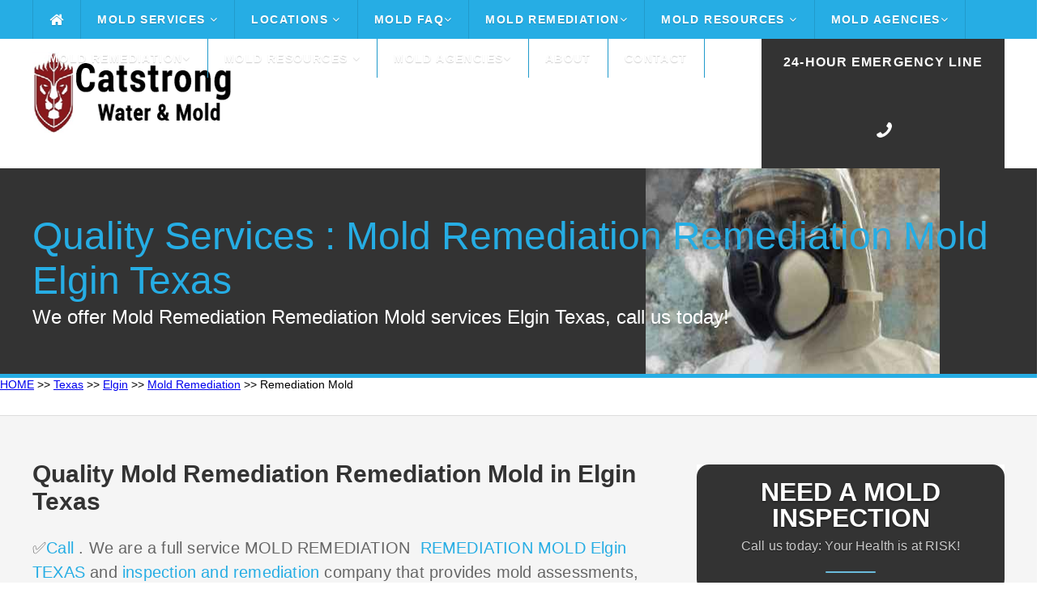

--- FILE ---
content_type: text/html
request_url: https://catstrong.s3.amazonaws.com/texas/elgin/mold-remediation/remediation-mold.html
body_size: 54114
content:
<!DOCTYPE HTML>
<html>
<head><meta content="text/html; charset=UTF-8" http-equiv="Content-Type" />
	<title>Affordable Inspections - Did you find MOLD? We Offer Mold Services</title>
	<meta name="description" content="✅Call today for a free consultation.  Affordable ✅mold inspeciton and removal✅" /><meta name="viewport" content="width=device-width">
	<link href="https://catstrong.s3.amazonaws.com/allassets/mw/themes/ul/style.css" rel="stylesheet" type="text/css" />
	<link href="https://catstrong.s3.amazonaws.com/allassets/mw/img/nari_favicon16.png" rel="shortcut icon" />
	<link href="https://catstrong.s3.amazonaws.com/allassets/mw/themes/ul/laptop.css" media="only screen and (max-width: 1260px)" rel="stylesheet" type="text/css" />
	<link href="https://catstrong.s3.amazonaws.com/allassets/mw/themes/ul/tablet.css" media="only screen and (max-width: 960px)" rel="stylesheet" type="text/css" />
	<link href="https://catstrong.s3.amazonaws.com/allassets/mw/themes/ul/mobile.css" media="only screen and (max-width: 600px)" rel="stylesheet" type="text/css" /><!--	<link href="https://fonts.googleapis.com/css?family=Lato:100,300,400,700,900" rel="stylesheet" type="text/css" /> -->
	<link href="https://catstrong.s3.amazonaws.com/allassets/mw/img/nari_favicon16.png" rel="shortcut icon" />
	<style type="text/css">type="text/css"> {
@font-face {
  font-family: 'Lato';
  font-style: normal;
  font-weight: 100;
  src: url(https://fonts.gstatic.com/s/lato/v17/S6u8w4BMUTPHh30AUi-qJCY.woff2) format('woff2');
  unicode-range: U+0100-024F, U+0259, U+1E00-1EFF, U+2020, U+20A0-20AB, U+20AD-20CF, U+2113, U+2C60-2C7F, U+A720-A7FF;
}
/* latin */
@font-face {
  font-family: 'Lato';
  font-style: normal;
  font-weight: 100;
  src: url(https://fonts.gstatic.com/s/lato/v17/S6u8w4BMUTPHh30AXC-q.woff2) format('woff2');
  unicode-range: U+0000-00FF, U+0131, U+0152-0153, U+02BB-02BC, U+02C6, U+02DA, U+02DC, U+2000-206F, U+2074, U+20AC, U+2122, U+2191, U+2193, U+2212, U+2215, U+FEFF, U+FFFD;
}
/* latin-ext */
@font-face {
  font-family: 'Lato';
  font-style: normal;
  font-weight: 300;
  src: url(https://fonts.gstatic.com/s/lato/v17/S6u9w4BMUTPHh7USSwaPGR_p.woff2) format('woff2');
  unicode-range: U+0100-024F, U+0259, U+1E00-1EFF, U+2020, U+20A0-20AB, U+20AD-20CF, U+2113, U+2C60-2C7F, U+A720-A7FF;
}
/* latin */
@font-face {
  font-family: 'Lato';
  font-style: normal;
  font-weight: 300;
  src: url(https://fonts.gstatic.com/s/lato/v17/S6u9w4BMUTPHh7USSwiPGQ.woff2) format('woff2');
  unicode-range: U+0000-00FF, U+0131, U+0152-0153, U+02BB-02BC, U+02C6, U+02DA, U+02DC, U+2000-206F, U+2074, U+20AC, U+2122, U+2191, U+2193, U+2212, U+2215, U+FEFF, U+FFFD;
}
/* latin-ext */
@font-face {
  font-family: 'Lato';
  font-style: normal;
  font-weight: 400;
  src: url(https://fonts.gstatic.com/s/lato/v17/S6uyw4BMUTPHjxAwXjeu.woff2) format('woff2');
  unicode-range: U+0100-024F, U+0259, U+1E00-1EFF, U+2020, U+20A0-20AB, U+20AD-20CF, U+2113, U+2C60-2C7F, U+A720-A7FF;
}
/* latin */
@font-face {
  font-family: 'Lato';
  font-style: normal;
  font-weight: 400;
  src: url(https://fonts.gstatic.com/s/lato/v17/S6uyw4BMUTPHjx4wXg.woff2) format('woff2');
  unicode-range: U+0000-00FF, U+0131, U+0152-0153, U+02BB-02BC, U+02C6, U+02DA, U+02DC, U+2000-206F, U+2074, U+20AC, U+2122, U+2191, U+2193, U+2212, U+2215, U+FEFF, U+FFFD;
}
/* latin-ext */
@font-face {
  font-family: 'Lato';
  font-style: normal;
  font-weight: 700;
  src: url(https://fonts.gstatic.com/s/lato/v17/S6u9w4BMUTPHh6UVSwaPGR_p.woff2) format('woff2');
  unicode-range: U+0100-024F, U+0259, U+1E00-1EFF, U+2020, U+20A0-20AB, U+20AD-20CF, U+2113, U+2C60-2C7F, U+A720-A7FF;
}
/* latin */
@font-face {
  font-family: 'Lato';
  font-style: normal;
  font-weight: 700;
  src: url(https://fonts.gstatic.com/s/lato/v17/S6u9w4BMUTPHh6UVSwiPGQ.woff2) format('woff2');
  unicode-range: U+0000-00FF, U+0131, U+0152-0153, U+02BB-02BC, U+02C6, U+02DA, U+02DC, U+2000-206F, U+2074, U+20AC, U+2122, U+2191, U+2193, U+2212, U+2215, U+FEFF, U+FFFD;
}
/* latin-ext */
@font-face {
  font-family: 'Lato';
  font-style: normal;
  font-weight: 900;
  src: url(https://fonts.gstatic.com/s/lato/v17/S6u9w4BMUTPHh50XSwaPGR_p.woff2) format('woff2');
  unicode-range: U+0100-024F, U+0259, U+1E00-1EFF, U+2020, U+20A0-20AB, U+20AD-20CF, U+2113, U+2C60-2C7F, U+A720-A7FF;
}
/* latin */
@font-face {
  font-family: 'Lato';
  font-style: normal;
  font-weight: 900;
  src: url(https://fonts.gstatic.com/s/lato/v17/S6u9w4BMUTPHh50XSwiPGQ.woff2) format('woff2');
  unicode-range: U+0000-00FF, U+0131, U+0152-0153, U+02BB-02BC, U+02C6, U+02DA, U+02DC, U+2000-206F, U+2074, U+20AC, U+2122, U+2191, U+2193, U+2212, U+2215, U+FEFF, U+FFFD;
}
	</style>
	<link href="https://maxcdn.bootstrapcdn.com/font-awesome/4.3.0/css/font-awesome.min.css" rel="stylesheet" /><meta name="google-site-verification" content="" /><meta name="google-site-verification" content="" /><meta name="viewport" content="width=device-width, initial-scale=1"><script src="https://ajax.googleapis.com/ajax/libs/jquery/3.2.1/jquery.min.js"></script><script src="https://maxcdn.bootstrapcdn.com/bootstrap/3.3.7/js/bootstrap.min.js"></script><script>

$(function() {

	var pull 		= $('.mobile-menu');
		menu 		= $('.header-menu');
		menuHeight	= menu.height();

	$(pull).on('click', function(e) {

		e.preventDefault();
		menu.slideToggle();

	});
	
	$(window).resize(function(){

		var w = $(window).width();
		if(w > 320 && menu.is(':hidden')) {
			menu.removeAttr('style');
		}
	});

});

</script><script>
  (function(i,s,o,g,r,a,m){i['GoogleAnalyticsObject']=r;i[r]=i[r]||function(){
  (i[r].q=i[r].q||[]).push(arguments)},i[r].l=1*new Date();a=s.createElement(o),
  m=s.getElementsByTagName(o)[0];a.async=1;a.src=g;m.parentNode.insertBefore(a,m)
  })(window,document,'script','//www.google-analytics.com/analytics.js','ga');

  ga('create', 'UA-', 'auto');
  ga('send', 'pageview');

</script>
	<style type="text/css">img.wp-smiley,
img.emoji {
	display: inline !important;
	border: none !important;
	box-shadow: none !important;
	height: 1em !important;
	width: 1em !important;
	margin: 0 .07em !important;
	vertical-align: -0.1em !important;
	background: none !important;
	padding: 0 !important;
}
	</style>
	<style title="silo_table" type="text/css">.silo-table {
        width:100%;
        border-collapse:separate;
        border-spacing:4px;
    }
    .silo-table td {
        text-align:center;
        background:#FFFFFF;
        padding:0px 4px;
        border:1px solid #000000;
        white-space:normal;
    }
    .silo-table a:link {
        font-size:10pt;
        color:#0000FF;
        text-decoration:none;
    }
    .silo-table a:visited {
        color:#0000FF;
        text-decoration:none;
    }
    .silo-table a:hover {
        color:#0000FF;
        text-decoration:none;
    }
    .silo-table a:active {
        color:#0000FF;
        text-decoration:none;
    }
	</style>
	<style type="text/css">table, th, td {
  border: 1px solid black;
  border-collapse: collapse;
      }
	</style>
	<!-- Call Now Button 0.1.3 by Jerry Rietveld (callnowbutton.com) -->
	<style type="text/css">#callnowbutton {display:none;} @media screen and (max-width:650px){#callnowbutton {display:block; width:100%;left:0; height:80px; position:fixed; bottom:-20px; border-top:2px solid #f92d2d; background:url([data-uri]) center 2px no-repeat #cc0000; text-decoration:none; box-shadow:0 0 5px #888; z-index:9999;background-size:58px 58px}body {padding-bottom:60px;}}
	</style>
</head>
<body class="vsc-initialized"><div class="header"><div class="header-bar"><div class="center"><div class="header-column"><div class="mobile-logo"><a href="/"><img src="https://catstrong.s3.amazonaws.com/allassets/mw/img/catstrong-logo-2-white.png" /></a></div>

<div class="header-nav"><a class="mobile-menu" href="#"><i class="fa fa-bars"></i></a>
<div class="header-menu"><ul><li class="home-icon"><a href="/index.html"><i class="fa fa-home fa-lg"></i></a></li>
<li class="dropdown"><a href="/mold-services.html">Mold Services <i class="fa fa-angle-down"></i></a><ul class="drop-nav"><li></li>
<li class="dropdown"><a href="/mold-inspection-test.html">Inspection and Testing <i class="fa fa-angle-down"></i></a><ul class="drop-nav"><li></li>
<li><a href="/how-do-companies-check-for-mold.html">How Do Companies Check for Mold</a></li>
<li><a href="/how-do-you-prepare-for-a-mold-inspection.html">How Do you Prepare for a Mold Inspection</a></li>
<li><a href="/mold-sampling-methods.html">Mold Sampling Methods</a></li>
<li><a href="/should-you-get-a-mold-inspection-when-buying-a-house.html">Should You get a Mold Inspection Before Buying a House</a></li>
<li><a href="/what-can-i-expect-from-a-mold-inspection.html">What Can I Expect from a Mold Inspection</a></li>
<li><a href="/what-does-a-mold-test-do.html">What Does a Mold Test Do</a></li>
<li><a href="/what-is-a-mold-inspection.html">What is a Mold Inspection</a></li>
</ul>
</li>
<li class="dropdown"><a href="/mold-removal-remediation.html">Removal and Remediation <i class="fa fa-angle-down"></i></a><ul class="drop-nav"><li></li>
<li><a href="/do-i-really-need-mold-remediation.html">Do I Really Need Mold Remediation</a></li>
<li><a href="/how-long-does-mold-remediation-take.html">How Long Does Mold Remediation Take</a></li>
<li><a href="/should-you-buy-a-house-with-mold.html">Should You Buy a House with Mold</a></li>
<li><a href="/what-does-mold-remediaiton-mean.html">What Does Mold Remediation mean</a></li>
<li><a href="/what-do-mold-remediation-companies-use.html">What do Mold Remeidation Companies Use</a></li>
<li><a href="/what-is-mold-remediation.html">What is Mold Remediation</a></li>
<li><a href="/what-is-the-cost-of-mold-remediation.html">What is the cost of Mold Remediation</a></li>
<li><a href="/what-is-the-mold-remediation-process.html">What is the Mold Remediation Process</a></li>
</ul>
</li>
<li><a href="/water-damage.html">Water Damage</a></li>
</ul>
</li>
<li class="dropdown"><a href="/">Locations <i class="fa fa-angle-down"></i></a><ul class="drop-nav"><li></li>
<li class="dropdown"><a href="/texas/index.html">Texas</a><ul class="drop-nav"><li></li>
</ul>
</li>
</ul>
</li>
<li class="dropdown"><a href="/mold-faq.html">Mold FAQ<i class="fa fa-angle-down"></i></a><ul class="drop-nav"><li></li>
<li><a href="/a-brief-guide-to-mold-in-the-workplace.html">A Brief Guide to Mold in the Workplace</a></li>
<li><a href="/basic-facts-about-mold-and-dampness.html">Mold Basics</a></li>
<li><a href="/facts-about-stachybotrys-chartarum.html">You Can Control Mold</a></li>
<li><a href="/indoor-allergens.html">Basic Facts About Mold and Dampness</a></li>
<li><a href="/indoor-mold.html">Basic Facts About Stachybotrys Chartarum</a></li>
<li><a href="/mold-basics.html">Indoor Allergens</a></li>
<li><a href="/mold-spores.html">Mold Spores</a></li>
<li><a href="/you-can-conrol-mold.html">You Can Control Mold</a></li>
</ul>
</li>
<li class="dropdown"><a href="/mold-removal-remediation.html">Mold Remediation<i class="fa fa-angle-down"></i></a><ul class="drop-nav"><li></li>
<li><a href="/health-effects.html">Health Effects</a></li>
<li><a href="/mold-basics.html">Mold Basics</a></li>
<li><a href="/mold-remediation-guidelines.html">Mold Remediation Guidelines</a></li>
<li><a href="/mold-remediation-methods.html">Mold Remediation Methods</a></li>
<li><a href="/mold-resources-list.html">Mold Resources List</a></li>
<li><a href="/personal-protective-equipment.html">Personal Protective Equipment</a></li>
<li><a href="/mold-prevention-tips.html">Prevention</a></li>
<li><a href="/remediation-equipment.html">Remediation Equipment</a></li>
<li><a href="/remediation-plan.html">Remediation Plan</a></li>
<li><a href="/sampling-for-mold.html">Sampling for Mold</a></li>
</ul>
</li>
<li class="dropdown"><a href="/mold-resources.html">Mold Resources <i class="fa fa-angle-down"></i></a><ul class="drop-nav"><li></li>
<li><a href="/ozone-generator.html">Ozone Generation</a></li>
<li><a href="/should-i-be-worried-about-mold-in-my-home.html">Should I Be Worried About Mold In My Home</a></li>
<li><a href="/should-i-test-my-home-for-mold.html">Should I Test My Home For Mold</a></li>
<li><a href="/what-are-molds.html">What Are Molds</a></li>
<li><a href="/what-health-problems-can-be-caused-by-mold.html">What Health Problems Can Be Caused By Mold</a></li>
<li><a href="/what-is-stachybotrys-chartarum.html">What Is Stachybotrys Chartarum</a></li>
<li><a href="/what-makes-mold-grow.html">What Makes Mold Grow</a></li>
<li><a href="/who-should-do-the-cleanup.html">Who Should Do The Cleanup</a></li>
<li><a href="/how-can-i-be-exposed-to-mold.html">How Can I Be Exposed To Mold</a></li>
<li><a href="/how-can-i-prevent-mold-growth.html">How Can I Prevent Mold Growth</a></li>
<li><a href="/how-can-stachybotrys-affect-my-health.html">How Can Stachybotrys Affect My Health</a></li>
<li><a href="/how-much-mold-does-it-take-to-make-me-sick.html">How Much Mold Does It Take To Make Me Sick</a></li>
<li><a href="/are-some-molds-more-hazardous-than-others.html">Are Some Molds More Hazardous Than Others</a></li>
</ul>
</li>
<li class="dropdown"><a href="/mold-agencies.html">Mold Agencies<i class="fa fa-angle-down"></i></a><ul class="drop-nav"><li></li>
<li><a href="/american-industrial-hygiene-association-mold.html">American Industrial Hygiene Association Mold</a></li>
<li><a href="/berkley-lab-mold.html">Berkley Lab Mold</a></li>
<li><a href="/california-department-of-public-health-mold.html">California Department Of Public Health Mold</a></li>
<li><a href="/center-for-disease-control-mold.html">Center For Disease Control Mold</a></li>
<li><a href="/epa-mold.html">Epa Mold</a></li>
<li><a href="/fsec-energy-research-center-mold.html">Fsec Energy Research Center Mold</a></li>
<li><a href="/international-associationof-certified-indoor-air-consultant.html">International Associationof Certified Indoor Air Consultant</a></li>
<li><a href="/minnesota-department-of-health-mold.html">Minnesota Department Of Health Mold</a></li>
<li><a href="/new-york-city-mold.html">New York City Mold</a></li>
<li><a href="/north-carolina-department-health-human-safety-mold.html">North Carolina Department Health Human Safety Mold</a></li>
<li><a href="/univeristy-of-florida-mold.html">Univeristy Of Florida Mold</a></li>
<li><a href="/washington-state-department-of-health-mold.html">Washington State Department Of Health Mold</a></li>
<li><a href="/world-health-organization-guidelines-mold.html">World Health Organization Guidelines Mold</a></li>
</ul>
</li>
<li class="dropdown"><a href="/mold-removal-remediation.html">Mold Remediation<i class="fa fa-angle-down"></i></a><ul class="drop-nav"><li></li>
<li><a href="/health-effects.html">Health Effects</a></li>
<li><a href="/mold-basics.html">Mold Basics</a></li>
<li><a href="/mold-remediation-guidelines.html">Mold Remediation Guidelines</a></li>
<li><a href="/mold-remediation-methods.html">Mold Remediation Methods</a></li>
<li><a href="/mold-resources-list.html">Mold Resources List</a></li>
<li><a href="/personal-protective-equipment.html">Personal Protective Equipment</a></li>
<li><a href="/mold-prevention-tips.html">Prevention</a></li>
<li><a href="/remediation-equipment.html">Remediation Equipment</a></li>
<li><a href="/remediation-plan.html">Remediation Plan</a></li>
<li><a href="/sampling-for-mold.html">Sampling for Mold</a></li>
</ul>
</li>
<li class="dropdown"><a href="/mold-resources-list.html">Mold Resources <i class="fa fa-angle-down"></i></a><ul class="drop-nav"><li></li>
<li><a href="/a-brief-guide-to-mold-in-the-workplace.html">A Brief Guide to Mold in the Workplace</a></li>
<li><a href="/basic-facts-about-mold-and-dampness.html">Mold Basics</a></li>
<li><a href="//facts-about-stachybotrys-chartarum.html">You Can Control Mold</a></li>
<li><a href="/indoor-allergens.html">Basic Facts About Mold and Dampness</a></li>
<li><a href="/indoor-mold.html">Basic Facts About Stachybotrys Chartarum</a></li>
<li><a href="/mold-basics.html">Indoor Allergens</a></li>
<li><a href="/mold-spores.html">Mold Spores</a></li>
<li><a href="/you-can-conrol-mold.html">You Can Control Mold</a></li>
</ul>
</li>
<li class="dropdown"><a href="/mold-agencies.html">Mold Agencies<i class="fa fa-angle-down"></i></a><ul class="drop-nav"><li></li>
<li><a href="/american-industrial-hygiene-association-mold.html">American Industrial Hygiene Association Mold</a></li>
<li><a href="/berkley-lab-mold.html">Berkley Lab Mold</a></li>
<li><a href="/california-department-of-public-health-mold.html">California Department Of Public Health Mold</a></li>
<li><a href="/center-for-disease-control-mold.html">Center For Disease Control Mold</a></li>
<li><a href="/epa-mold.html">Epa Mold</a></li>
<li><a href="/fsec-energy-research-center-mold.html">Fsec Energy Research Center Mold</a></li>
<li><a href="/international-associationof-certified-indoor-air-consultant.html">International Associationof Certified Indoor Air Consultant</a></li>
<li><a href="/minnesota-department-of-health-mold.html">Minnesota Department Of Health Mold</a></li>
<li><a href="/new-york-city-mold.html">New York City Mold</a></li>
<li><a href="/north-carolina-department-health-human-safety-mold.html">North Carolina Department Health Human Safety Mold</a></li>
<li><a href="/univeristy-of-florida-mold.html">Univeristy Of Florida Mold</a></li>
<li><a href="/washington-state-department-of-health-mold.html">Washington State Department Of Health Mold</a></li>
<li><a href="/world-health-organization-guidelines-mold.html">World Health Organization Guidelines Mold</a></li>
</ul>
</li>
<li><a href="/about.html">About</a></li>
<li><a href="/contact.html">Contact</a></li>
</ul>
</div>
</div>
</div>
</div>
</div>
</div>

<div class="header-main"><div class="center"><div class="header-column"><div class="header-left"><div class="header-logo"><img src="https://catstrong.s3.amazonaws.com/allassets/mw/img/catstrong-logo-2.png" style="height: 100px; width: 1000px;" /></div>
</div>

<div class="header-right"><div class="header-phone"><p><span style="font-size:14px;"><a href="/tel: "><span style="font-size:16px;">24-Hour Emergency Line</span></a></span></p>

<p></p>

<p><a href="/tel: "><span><i class="fa fa-phone fa-flip-horizontal"></i></span></a></p>
</div>
</div>
</div>
</div>
</div>

<div class="main"><div class="main-capture"><div class="center"><div class="main-title"><div class="main-headline">
<h1>Quality Services : Mold Remediation Remediation Mold Elgin Texas</h1>

<p>We offer Mold Remediation Remediation Mold services Elgin Texas, call us today!</p>
</div>
</div>
</div>
</div>
<!-- Begin Breadcrumbs --><a href="/index.html">HOME</a> >> <a href="/texas/index.html">Texas</a> >> <a href="/texas/elgin/index.html">Elgin</a> >> <a href="/texas/elgin/mold-remediation/index.html">Mold Remediation</a> >> Remediation Mold <!-- End Breadcrumbs -->
<div class="main-locale"><div class="center"><div class="main-content"><div class="main-locale-line"><div class="main-locale-section"><div class="main-locale-left"><div class="main-locale-text"><ul><li></li>
</ul>
</div>
</div>
</div>
</div>
</div>
</div>

<div class="main-element"><div class="center"><div class="main-content"><div class="main-left"><div class="main-text">
<h2>Quality Mold Remediation Remediation Mold in Elgin Texas</h2>

<p><span style="color: rgb(102, 102, 102); font-size: 20px; letter-spacing: 0.2px;">✅<a href="/tel:#TX#">Call </a>. We are a full service MOLD REMEDIATION <a href="/texas/elgin/mold-remediation/company.html"> REMEDIATION MOLD Elgin TEXAS</a> and <a href="/texas/elgin/mold-remediation/cost.html"> inspection and remediation</a> company that provides mold assessments, mold inspections, mold testing and prevention to help protect you and your family from mold.</span></p>
<img alt="Mold Remediation Elgin Texas Remediation Mold 2646 Bastrop County" loading="lazy" src="https://catstrong.s3.amazonaws.com/allassets/mw/img/mold_removal.jpg" style="letter-spacing: 0.2px; width: 250px; height: 250px; float: left; margin: 10px;" /><span style="color: rgb(102, 102, 102); letter-spacing: 0.2px;"></span>
<p><span style="color: rgb(102, 102, 102); font-size: 20px; letter-spacing: 0.2px;"> </span>Exactly how do you recognize if you have a mold and mildew trouble inside of your residence?<br />
Employing a Mold Assessor to do an extensive, aesthetic assessment with proper mold and mildew test sampling is the most effective is the most effective method of identifying whether or not there is a mold issue within your home. Mold spores are tiny as well as are not constantly seen during a visual evaluation as well as can just be identified via mold screening.<br />
Mold growth is becoming an increasing number of prevalent inside of residences across Mold Remediation Elgin Texas because of water intrusion as well as raised interior moisture. The majority of mold troubles are typically not recognized until a proper mold and mildew analysis and mold testing have been carried out.</p>

<hr /><p></p>

<ul style="box-sizing: border-box; margin: 0px; list-style-type: none; padding: 0px;"><li style="box-sizing: border-box; list-style-type: none; padding: 0px 0px 0px 45px; margin: 0px 0px 10px; color: rgb(0, 60, 132); position: relative;">
<hr /></li>
</ul>
 

<h2>What you require to learn about the Mold Remediation Process?</h2>
EPA documents present guidelines for the remediation/cleanup of mold and wetness problems in schools and industrial structures; these standards include measures developed to secure the health of building residents and remediators. Clean non-porous materials and wood surfaces that are musty with a wire brush. Now that you are geared up for the mold cleaning or black mold removal, we can begin the cleaning procedure.

<h3>Applied Microbial Remediation Specialist</h3>
You&#39;ll also need sheets of heavy plastic and tape to seal your workspace, heavy plastic bags for eliminating musty products, an N-95 face mask, gloves and other protective clothing, a spray bottle of water, and a scrub brush or rag for cleaning musty surfaces. A range of mold clean-up methods are readily available for remediating damage to building materials and furnishings caused by wetness control issues and mold growth. If you have a Level 2 issue, on the other hand, all surface areas must be vacuumed with a HEPA vacuum prior to cleaning with a moist fabric and cleaning agent sure HEPA (High Efficiency Particulate Air) vacuums with HEPA filters are utilized, as these are the only filters created to catch mold spores. Finally, scrub all musty surface areas using a moist fabric and cleaning agent option up until all mold has actually been eliminated and rinsed cleaned up surfaces with clean water. Carefully consist of and remove moldy structure products. Remediators, especially those with health-related concerns, may wish to consult their doctors or healthcare specialists prior to dealing with mold remediation or examining potentially moldy locations. The plan needs to cover making use of appropriate Personal Protective Equipment (PPE) and include steps to thoroughly consist of and remove musty building products to avoid spreading the mold. Black mold removal can be performed using ordinary cleansing products that you can&#39;t purchase in the grocery store.

<h3>Water Damage RestorationService Technician</h3>
Considering that molds gradually damage the important things they grow on, you can prevent damage to structure products and home furnishings and save money by getting rid of mold development. Table established from literature and remediation documents including Bioaerosols: Assessment and Control (American Conference of Governmental Industrial Hygienists, 1999) and IICRC S500, Standard and Reference Guide for Professional Water Damage Restoration, (Institute of Inspection, Cleaning and Restoration, 1999). Because molds slowly ruin the things they grow on, if mold development is not attended to quickly, some items may be harmed such that cleansing will not restore their initial look. You must revisit the site( s) shortly after remediation, and it must show no signs of water damage or mold growth. Moisture meters might be valuable for measuring the moisture material in a variety of structure products following water damage. It is very important to package mold-contaminated materials in sealed bags before removal from the containment location to minimize the dispersion of mold spores throughout the building. One Approach: Discard - remove water-damaged products and seal in plastic bags while inside of containment, if present. Approach 2: Damp-wipe surface areas with plain water or with water and detergent service (other than wood-- utilize wood flooring cleaner); scrub as needed. If mold growth is heavy and products are valuable or essential, you might want to seek advice from a restoration/water damage/remediation expert.

<h3>Smell Smell Control Expert</h3>
Spray musty products like drywall or carpets gently with a spray bottle of water prior to removing them in order to minimize the threat of mold spores being dispersed into the air. If you have to remove mold concentrations or carry out any black mold removal covering more than a couple of square feet, where the musty smell is strong or where you find substantial water damage, we advise that you take special preventative measures. How to remove mold and how to carry out black mold removal can be done with normal household cleaning products. All non-porous products and wood surfaces that are musty must be cleaned up. Some of the molds that are known to produce mycotoxins are commonly found in moisture-damaged buildings.When moisture issues occur and mold development results, constructing residents might start to report odors and a variety of health problems, such as:

<h3>Applied Structural Drying Expert</h3>
HEPA (High-Efficiency Particulate Air) vacuums are advised for final clean-up of remediation locations after materials have been completely dried and polluted materials eliminated. If you are thinking about cleaning your ducts as part of your remediation strategy, you should speak with EPA&#39;s publication entitled, "Should You Have the Air Ducts In Your Home Cleaned?" (8) If possible, remediation activities should be scheduled during off-hours when constructing occupants are less most likely to be impacted. Table 2 presents remediation guidelines for building materials that have or are most likely to have mold growth. Evaluate the size of the mold and/or moisture problem and the type of broken products before planning the remediation work. When extreme moisture accumulates in structures or on structure products, mold development will frequently happen, especially if the wetness issue remains undiscovered or unaddressed. It will help those in charge of maintenance to assess an in-house remediation plan or a remediation strategy sent by an outside contractor 1 Contractors and other specialists who react to mold and moisture situations in industrial buildings and schools may also want to refer to these guidelines. After the cleanup, speak with a mold remediation expert to determine the reasons for water issues or leakages in your home. When it comes to black mold removal, it is better to ask experts to do it. Black mold is an unsafe type of mold and can have a dangerous effect on your health.

<h3>Furniture Textile Cleaning Specialist</h3>
The purpose of mold remediation is to remove the mold to prevent human exposure and damage to building materials and home furnishings. You might presume concealed mold if a structure smells moldy, however you can not see the source, or if you know there has been water damage and building residents are reporting illness. Some structure products, such as dry wall with vinyl wallpaper over it or wood paneling, might serve as vapor barriers, (5) trapping moisture below their surfaces and therefore providing a moist environment where mold can grow.<br />
 
<h2 style="font-weight: 700; color: rgb(51, 51, 51); font-family: lato, sans-serif; background-color: rgb(245, 245, 245);"><span style="color: rgb(38, 173, 228); font-weight: bolder;">Mold Cleanup and removal methods</span></h2>

<div style="font-family: lato, sans-serif; font-size: 20px; background-color: rgb(245, 245, 245);">The purpose of <a href="https://www.cdc.gov/cpr/infographics/00_docs/mold-cleanup.pdf" style="color: rgb(38, 173, 228);">cleanup</a> is to eliminate mold and remove contaminated materials. Killing mold with a <a href="https://en.wikipedia.org/wiki/Biocide" style="color: rgb(0, 123, 255);" title="Biocide">biocide</a> is insufficient, since chemicals and <a href="https://en.wikipedia.org/wiki/Protein" style="color: rgb(0, 123, 255);" title="Protein">proteins</a> causing reactions in humans remain in dead mold. The following methods are used.</div>

<ul style="font-family: lato, sans-serif; font-size: 20px; background-color: rgb(245, 245, 245);"><li style="line-height: 30px;">Evaluation: Before remediation, the area is assessed to ensure safety, clean up the entire moldy area, and properly approach the mold. The EPA provides the following instructions:</li>
<li style="line-height: 30px;">HVAC cleaning: Should be done by a trained professional.</li>
<li style="line-height: 30px;">Protective clothing: Includes a half- or full-face respirator mask. Goggles with a half-face respirator mask prevent mold spores from reaching the <a href="https://en.wikipedia.org/wiki/Mucous_membrane" style="color: rgb(0, 123, 255);" title="Mucous membrane">mucous membranes</a> of the eyes. Disposable hazmat coveralls are available to keep out particles down to one <a href="https://en.wikipedia.org/wiki/Micrometre" style="color: rgb(0, 123, 255);" title="Micrometre">micrometer</a>, and protective suits keep mold spores from entering skin cuts. Gloves are made of rubber, nitrile, polyurethane, or neoprene.</li>
<li style="line-height: 30px;">Dry brushing or agitation device: Wire brushing or sanding is used when microbial growth can be seen on solid wood surfaces such as framing or underlayment (the subfloor).</li>
<li style="line-height: 30px;"><a href="https://en.wikipedia.org/wiki/Dry-ice_blasting" style="color: rgb(0, 123, 255);" title="Dry-ice blasting">Dry-ice blasting</a>: Removes mold from wood and cement; however, this process may spray mold and its byproducts into surrounding air.</li>
<li style="line-height: 30px;">Wet vacuum: Wet vacuuming is used on wet materials, and this method is one of those approved by the EPA.</li>
<li style="line-height: 30px;">Damp wipe: Removal of mold from <a href="https://en.wikipedia.org/wiki/Porosity" style="color: rgb(0, 123, 255);" title="Porosity">non-porous</a> surfaces by wiping or scrubbing with water and a <a href="https://en.wikipedia.org/wiki/Detergent" style="color: rgb(0, 123, 255);" title="Detergent">detergent</a> and drying quickly.</li>
<li style="line-height: 30px;"><a href="https://en.wikipedia.org/wiki/HEPA" style="color: rgb(0, 123, 255);" title="HEPA">HEPA</a> (high-efficiency particulate air) vacuum: Used in remediation areas after materials have been dried and contaminated materials removed; collected debris and dust is stored to prevent debris release.</li>
<li style="line-height: 30px;">Debris disposal: Sealed in the remediation area, debris is usually discarded with ordinary <a href="https://en.wikipedia.org/wiki/Construction_waste" style="color: rgb(0, 123, 255);" title="Construction waste">construction waste</a>.</li>
</ul>

<p><br />
Indoor mold outbreaks can trigger wall, furnishings, carpet, drape, book, and essential paper document damage. Molds can also trigger allergic reactions such as bronchial irritation and asthma attacks. The typical molds seen in the majority of house and work environments can in fact become a significant problem if not addressed quickly.<br />
<br />
There are a few activities you can need to aid in decreasing the possibilities of a mold episode taking place in your home or business. Nonetheless, if you have in fact discovered considerable mold development currently, call a specialist mold and mildew removal firm instantly to start on clean-up.<br />
One of the most essential tool you can have in your toolbox versus mold development is understanding. What is mold? In what kinds of environments does mold and mildew succeed? How can mold and mildew nests be safely eliminated? Recognizing what you&#39;re up against will certainly make it that a lot easier to deal and also protect against with mold nests.<br />
<br />
<a href="https://maps.google.com/maps?oi=map&amp;q=78621" rel="nofollow">Mold Remediation Remediation Mold 78621</a><br />
<a href="https://www.zip-codes.com/zip-code/78621/zip-code-78621.asp" rel="nofollow">Elgin Texas Mold Remediation Remediation Mold</a><br />
<a href="http://maps.nazarene.org/ARDADemographics/?search=78735" rel="nofollow">Churches Located in Elgin Texas </a><br />
 </p>
<iframe allow="accelerometer; autoplay; encrypted-media; gyroscope; picture-in-picture" allowfullscreen="" frameborder="0" height="158" loading="lazy" src="https://www.youtube.com/embed/ " width="280"><!--cke_bookmark_134E--></iframe>

<h2>What is Mold? - Remediation Mold Elgin Texas</h2>

<p>Mold and mildews are small fungi that grow in wet atmospheres. Unlike plants that call for photosynthesis to expand, molds make it through by creating enzymes onto the raw product they are occupying and then taking in the degraded remains of that matter. From foods to paper items since mold and mildews do not require a high degree of nutrients to endure they can grow on practically any organic matter.</p>

<h3>Why Should It Be Removed?</h3>

<p>Lots of people will certainly establish hatred the spores held off by huge mold and mildew colonies. If a private touches a mold and mildew nest in anyhow, there is the opportunity they could develop a sort of dermatophytes, like professional athlete&#39;s foot or jock impulse. Mycotoxins are aeriform or fluid compounds produced by many mold and mildew nests and are thought about a few of the most hazardous chemicals in the world. If this is ingested, both people along with pets can get seriously ill. This is why prompt focus and mold clean-up is needed.</p>

<h3>How Can I Prevent Mold?</h3>

<p>To minimize the threat of establishing a mold and mildew problem, lower the moisture levels in your house or work environment. Mold and mildew spores can make it through on a great deal of any resources however they will certainly not make it with in dry environments. Obtain it repaired right currently if you find a water leakage. Dry the affected area as quickly as feasible if floodings have really damaged your office or residence. Daily that goes by in which a mold outbreak is not treated is industrial or residential residential property lost.</p>

<h3>How Can I Tell If I Have a Mold Outbreak?</h3>

<p>A professional mold and mildew detection service can help you find out if mold has actually lived in your house or office. However, expert aid is not always required. Mold and mildew spores are quickly spotted, even in smaller sized colonies, and also often delay a musky, earthy smell. If components of your structure are amazing, dark, as well as damp, you can be pretty sure you have mold and mildew growing there.</p>

<h3>Can I Clean It Myself?</h3>

<p>If your mold break out is rather little and also contained, you could desire to try getting rid of the mold yourself. Wet hoover can help get rid of water from rugs and also floorings promptly, assisting to get rid of the opportunities of a mold break out. As soon as the carpeting or furniture has in fact been tidied up, however, you must likewise tidy up the vacuum itself, as mold and mildew can develop inside the tank and hose pipe. Wet removal, such as rubbing the impacted locations with water and cleaner, is basic and straightforward however not continuously reliable for recognized mold nests.<br />
<br />
Make certain to utilize protective rubber handwear covers and a facemask if you do take on mold yourself. Also make sure the cleaned area dries out quickly to prevent brand-new mold nests from developing.</p>

<ul><li>
<h3> mold remediation versus mold removal</h3>
</li>
<li>
<h3> mold remediation products</h3>
</li>
<li>
<h3> mold remediation removal</h3>
</li>
<li>
<h3> mold remediation mold</h3>
</li>
<li>
<h3> mold remediation services</h3>
</li>
<li>
<h3> mold remediation really need</h3>
</li>
<li>
<h3> mold remediation happens</h3>
</li>
<li>
<h3> mold remediation mold removal versus</h3>
</li>
<li>
<h3> mold remediation company</h3>
</li>
<li>
<h3> mold remediation remediation mold</h3>
</li>
<li>
<h3> mold remediation cost</h3>
</li>
<li>
<h3> mold remediation versus</h3>
</li>
<li>
<h3> mold remediation required</h3>
</li>
<li>
<h3> mold remediation standards</h3>
</li>
<li>
<h3> mold remediation definition</h3>
</li>
<li>
<h3> mold remediation companies</h3>
</li>
</ul>


<blockquote cite="https://www.expressnews.com/lifestyle/home-garden/article/Frozen-pipes-more-common-in-S-A-than-you-think-6772896.php">
<h3></h3>

<h3>Frozen pipes more common in S.A. than you think. Here’s what to do</h3>

<h3>Frozen pipes more common in S.A. than you think. Here’s what to do</h3>

<p>Old Man Winter typically treats San Antonio with kid gloves, but he can pack a punch during the occasional cold snap.</p>

<p>When the thermometer dips into the 20s or below, as it’s been known to do in January and February here, that can spell trouble for uninsulated water pipes in attics, crawl spaces and outside walls that are exposed to cold, flowing air.</p>

<p>As water freezes inside a pipe, it expands. Water pressure builds between the ice blockage and a closed faucet, which can cause a pipe to burst, the Insurance Institute for Business & Home Safety (IBHS) notes on its website.</p>

<p>The IBHS website adds homes in southern climates often are more vulnerable to freezing pipes than those in northern areas, where houses have pipes located on the inside of the building insulation.</p>

<p>“Homes in warmer climates are typically at a little bit greater risk because the pipes often run through the uninsulated attics or crawl spaces and areas where we don’t have basements,” State Farm spokesman Chris Pilcic said. “So any time the temperature gets below about 20 degrees, you’re at a greater risk. A small crack can cause a tremendous amount of damage.”</p>

<p>An 1/8-inch split in a pipe can spew 250 gallons of water a day, he added. The IBHS reports the average cost associated with bursting pipes is about $8,200.</p>

<p>In 2014, State Farm reported 992 claims for water damage caused by frozen pipes and freezing weather in Texas. That’s up from 846 claims in 2013. By comparison, Illinois led the nation with 7,900 claims in 2014.</p>

<p>San Antonio had 16 days when the minimum temperature was 32 degrees or below in 2014, up one day from 2013, so it pays to be prepared.</p>

<p>Fortunately, there are steps that can be taken to prevent frozen pipes:</p>

<p>Insulate water pipes with fiberglass pipe sleeves sold at home-improvement retailers and plumping-supply stores.</p>

<p>“Insulation is very cheap,” said Jim Parker, co-owner of Parker and Sons Plumbing LLC in San Antonio. A 6-foot long, 1-inch thick sleeve sells for less than $2.50 at Home Depot. Heating tape and cable also are effective in protecting against freezes.</p>

<p>Place a faucet cover over hose bibs or wrap them with towels.</p>

<p>“Usually that’s sufficient to prevent it from freezing,” said Karen Guz, director of conservation at San Antonio Water System. “I once had one freeze at my house and I had not taken that step. When it thawed, we were fortunate that there was no burst pipe. We just replaced the hose bib piece.”</p>

<p>Caulk all cracks, holes and openings on exterior walls close to pipes to prevent cold air from penetrating the home.</p>

<p>Open doors on cabinets under kitchen and bathroom sinks to allow warmer air to circulate around the pipes, IBHS recommends.</p>

<p>State Farm suggests letting warm water drip, preferably from faucets next to outside walls. However, Guz said SAWS does not encourage homeowners to run faucets during freezes. If a homeowner chooses to run water to try to prevent pipes from freezing, SAWS will not credit customers for any excess water use.</p>

<p>If the house will be unoccupied for an extended period of time, State Farm recommends not setting the thermostat lower than 55 degrees. Also, it says to shut off and drain the water supply. Pipes can’t freeze if there is no water in them.</p>

<p>Be sure to run the swimming pool pump during a hard freeze, Guz said. Also, disconnect any garden hoses.</p>

<p>If water only trickles from a faucet, it might be an indication that a water pipe is frozen. According to State Farm, leave the faucet on and shut off the main water supply valve to prevent gushing water when the pipe thaws. It advises calling a plumber, but you can try to identify where the pipe is frozen by opening up faucets in other parts of the house.</p>

<p>Feel pipes to detect if any are really cold, State Farm adds. Once the frozen pipe is found, fully open the faucet connected to the pipe. Heat the pipe with a blow dryer — don’t use a torch or flame because heating the pipe too quickly can weaken the pipe. Always work from the open faucet to where the pipe is frozen. As the ice melts, you should notice water coming out of the faucet.</p>

<p>After the water supply valve is turned back on, be sure to check for leaks.</p>

<p>In the event a frozen water pipe bursts, Parker advises shutting off the main water valve to the house and then calling a plumber. He also suggests having a plumber’s phone number handy so when there is an emergency you’re not scrambling to find a reputable one.</p>

<p>Water damage, such as to wood floors, drywall and the contents of home generally would be covered under the homeowner’s insurance policy, State Farm’s Pilcic said.</p>

<p>“The policy is updated one a year, so we recommend annual reviews with your insurance agent,” Pilcic said. “It’s important to talk about the contents and any new items that are in your home because water can cause a lot of damage to the drywall, the carpet, any contents that might be in the area where the pipe burst.”</p>

<p>Homeowners also should mitigate their losses as best they can. Exercise care around electrical devices.</p>

<p>If a water leak is on the home side of the meter, it’s up to the homeowner to get it fixed.</p>

<p>SAWS bases its residential sewer service fee on average use from November through February when water needs drop dramatically, Guz said. If a homeowner experiences a significant water leak during that period, Guz said it may be worthwhile to contact SAWS to request an alteration to the averaging amount. Each request is handled on a case-by-case basis.</p>

<p><a href="https://www.expressnews.com/lifestyle/home-garden/article/Frozen-pipes-more-common-in-S-A-than-you-think-6772896.php" rel="nofollow" target="_blank">https://www.expressnews.com/lifestyle/home-garden/article/Frozen-pipes-more-common-in-S-A-than-you-think-6772896.php</a></p>
</blockquote>
 We are very excited about mold remediation and I am hoping you enjoyed the entire blog posting. Are you aware of somebody else who is involved in the subject? Feel free to share it. Thank you for your time spent reading it.  
<p><br />
Catstrong of Elgin Texas<br />
Industry organizations:<br />
<a href="https://iaqa.org/" rel="nofollow">Mold Remediation Elgin Texas</a><br />
<a href="https://acac.org/" rel="nofollow">Elgin Texas Mold Remediation Services</a><br />
<a href="https://www.namri.org/index.php" rel="nofollow">Elgin Texas Mold Remediation Company</a> <a href="https://en.wikipedia.org/wiki/Indoor_mold" rel="nofollow">Elgin Texas Mold Removal</a><br />
<a href="http://www.city-data.com/zipmaps/Elgin-Texas.html#78621" rel="nofollow">Elgin Texas Mold Remediation Cost</a> <a href="https://en.wikipedia.org/wiki/Indoor_mold" rel="nofollow">Elgin Texas Mold Removal</a><br />
<a href="https://www.normi.org" rel="nofollow">Elgin Texas Mold Remediation</a> <a href="https://www.epa.gov/indoor-air-quality-iaq" rel="nofollow">Elgin Texas Mold Removal</a> <a href="https://www.epa.gov/asthma" rel="nofollow">Elgin Texas Mold Inspection</a> <a href="https://www.osha.gov/SLTC/molds/" rel="nofollow">Elgin Texas Mold Testing</a> <a href="https://www.osha.gov/SLTC/molds/hazards.html" rel="nofollow">Elgin Texas Water Damage</a> <a href="https://www.osha.gov/SLTC/molds/control.html" rel="nofollow">Catstorng of Elgin Texas</a> <a href="https://en.wikipedia.org/wiki/Indoor_mold" rel="nofollow">Restoration Elgin Texas</a><br />
<br />
 </p>

<table>
	<tbody>
		<tr>
			<td><a href="../mold-inspection.html">Mold Inspection Elgin</a></td>
			<td><a href="../mold-testing.html">Mold Testing Elgin</a></td>
			<td><a href="../mold-remediaiton.html">Mold Remediation Elgin</a></td>
		</tr>
		<tr>
			<td><a href="../mold-removal.html">Mold Removal Elgin</a></td>
			<td><a href="../water-damage.html">Water Damage Elgin</a></td>
			<td><a href="../all-about.html">Things to do in Elgin</a></td>
		</tr>
	</tbody>
</table>

<div><iframe allowfullscreen="" frameborder="0" height="450" loading="lazy" src="https://www.google.com/maps/embed?pb=!1m14!1m8!1m3!1d6623631.222965264!2d-98.0631303!3d35.8442234!3m2!1i1024!2i768!4f13.1!3m3!1m2!1s0x865b3f208f22e17d%3A0x331b1673ebeb4d1!2sMold%20Inspection%20of%20Austin!5e0!3m2!1sen!2sus!4v1571686580826!5m2!1sen!2sus" style="border:0;" width="600"></iframe></div>

<p></p>
</div>
</div>

<div class="main-right"><div class="main-sidebar"><div class="main-form"><div class="main-form-top">
<h2>Need a Mold Inspection</h2>

<p>Call us today: Your Health is at RISK!</p>
<a href="/tel: " style="display: inline-block; line-height: 72px; text-decoration-line: none; color: rgb(255, 255, 255); font-weight: 700; border-radius: 6px; text-align: center; border: 1px solid rgba(255, 255, 255, 0.33); width: auto; letter-spacing: 0.07em; font-size: 24px; height: auto;margin-top:15px; padding-right: 30px; padding-left: 30px; background-color: rgb(33, 154, 203);"></a></div>
<!--<div style="text-align: center;"><a href="/tel: " style="display: inline-block; line-height: 72px; text-decoration-line: none; color: rgb(255, 255, 255); font-weight: 700; border-radius: 6px; text-align: center; border: 1px solid rgba(255, 255, 255, 0.33); width: auto; letter-spacing: 0.07em; font-size: 24px; height: auto; margin-left: 24px; padding-right: 30px; padding-left: 30px; background-color: rgb(69, 69, 69);"></a></div>--></div>
</div>

<div class="main-side">
<h2 style="margin-left: 40px;"><span style="color:rgb(33, 154, 203);">Why Choose Us?</span></h2>

<ul><li><div><i class="fa fa-check"></i>Very Experience</div>
</li>
<li><div><i class="fa fa-check"></i>Open 24 Hours Every day</div>
</li>
<li><div><i class="fa fa-check"></i>Fast Arrival Time</div>
</li>
<li><div><i class="fa fa-check"></i>Competitive Pricing</div>
</li>
<li><div><i class="fa fa-check"></i>Accepting Credit Cards</div>
</li>
<li><div><i class="fa fa-check"></i>Quick and Honest Service</div>
</li>
<li><div><i class="fa fa-check"></i>Excellent Customer Service</div>
</li>
<li><div><i class="fa fa-check"></i>Commitment and Promise</div>
</li>
<li><div><i class="fa fa-check"></i>Embrace New Technology<br />
 </div>
</li>
</ul>

<table>
	<tbody>
		<tr>
			<td><a href="../../../../mold-inspection-test.html">Mold Inspection</a></td>
			<td><a href="../../../../mold-removal-remediation.html">Mold Remediation</a></td>
		</tr>
	</tbody>
</table>
<br>
<ul><li><a href="/texas/daingerfield/mold-remediation/index.html">Daingerfield, TX</a></li>
<li><a href="/texas/hitchcock/mold-remediation/index.html">Hitchcock TX</a></li>
<li><a href="/texas/lockhart/mold-remediation/index.html">Lockhart TX</a></li>
<li><a href="/texas/sachse/mold-remediation/index.html">Sachse TX</a></li>
<li><a href="/texas/taft/mold-remediation/index.html">Taft TX</a></li>
</ul>
<a href="/tel: "><span id="cke_bm_344S" style="display: none;"> </span><img alt="Remediation Mold Elgin Texas 78621" loading="lazy" src="https://catstrong.s3.amazonaws.com/allassets/mw/img/commercial-mold-removal.jpg" style="width: 400px; height: 397px;" /> <span id="cke_bm_344E" style="display: none;"> </span></a></div>
</div>
</div>
</div>

<div class="main-locale"><div class="center"><div class="main-content"><div class="main-locale-line">
<h2>Services Offered in Elgin Texas | Remediation Mold</h2>
<!-- Begin Google Maps -->
<div style="width:100%px;height:250px;margin:0 auto"><div style="padding:10px"><iframe frameborder="0" height="250" loading="lazy" marginheight="0" marginwidth="0" scrolling="no" src="https://maps.google.com/maps?f=q&amp;source=s_q&amp;hl=en&amp;geocode=&amp;q=elgin+texas&amp;ie=UTF8&amp;z=12&amp;t=m&amp;iwloc=near&amp;output=embed" width="100%"></iframe></div>
</div>
<!-- End Google Maps -->
<div>
<h3></h3>
</div>

<p></p>
</div>

<div class="footer"><div class="footer-main"><div class="center"><div class="footer-container"><div class="footer-links"><div class="footer-column">
<h3>Company</h3>

<ul><li></li>
<li><a href="/">Home</a></li>
<li><a href="/about.html">About Us</a></li>
<li><a href="/contact.html">Contact</a></li>
<li><a href="/">Locations</a></li>
<li><a href="/florida/index.php">Florida</a></li>
<li><a href="/texas/index.html">Texas</a></li>
<li><a href="/south-carolina/index.php">South Carolina</a></li>
</ul>
</div>

<div class="footer-column"></div>

<div class="footer-column"><ul></ul>
</div>

<div class="footer-column"><div></div>
</div>
</div>

<div class="footer-copy"><div class="footer-copy-left">Copyright © 2020 Catstrong LLC. All Rights Reserved.</div>

<div class="footer-copy-right"> <span id="cke_bm_604E" style="display: none;"> </span></div>

<div class="footer-copy"><div class="footer-copy-left"><span style="color:#808080;"><span style="font-size: 12px;"></span></span></div>

<div class="footer-copy"><div class="footer-copy-left"><span style="color:#808080;"><span style="font-size: 12px;">mold inspection cost apartment,mold inspection process,mold inspection need,mold inspection inspection mold,mold inspection prepare,mold inspection home,mold inspection company,mold inspection testing,mold inspection pays,mold inspection mold testing,mold inspection remediation,mold inspection free,mold inspection mold,mold inspection all,mold inspection costs,mold removal black diy,mold removal company,mold removal best,mold removal remediation,mold removal cost,mold removal black,mold removal wood,mold removal near me,mold removal mold remediation servpro,mold removal black companies,mold removal removal remediation services,mold removal ,mold remediation,mold removal companies,mold removal mold,mold removal products,mold removal mold remediation professional,mold remediation removal versus mold,mold remediation products,mold remediation removal,mold remediation mold,mold remediation services,mold remediation really need,mold remediation happens,mold remediation ,mold removal versus,mold remediation company,mold remediation remediation,mold,mold remediation cost,mold remediation versus,mold remediation required,mold remediation standards,mold remediation definition,mold remediation companies,mold testing ,mold testing kit,mold testing inspection,mold testing test ,mold walls,mold testing professional, mold testing near me,mold testing services ,mold testing,mold testing mold remediation,mold testing home inspections,mold,mold testing testing,mold,mold testing best,mold test kit,mold testing mold,mold testing cost,mold testing done,mold testing sampling,mold testing professional,mold testing indoor air quality,mold testing inspections,water damage home,water damage inspection,water damage near me,water damage restoration,water damage types,water damage restoration services,water damage iicrc standard,water damage restoration tips,water damage damage water,water damage insurance cover water,water damage repair,water damage articles,water damage restoration water removal,water damage homeowners insurance cover,water damage insurance,water damage cover,water damage house,water damage extraction,water damage removal,water damage flood damage</span></span></div>

<div class="footer-copy"><div class="footer-copy-left"><span style="color:#808080;"><span style="font-size: 8px;">This marketing site is intended to solely generate leads to be serviced by a local licensed professional. At no time is the marketing company intending to service or provide services advertised on this site • <a href="/#/sitemap.xml">Sitemap</a> </span></span><span style="color:#A9A9A9;"><span style="font-size: 8px;">.</span></span></div>
</div>
</div>
</div>
</div>
</div>
</div>
</div>
</div>
</div>
</div>
</div>
</div>
</div>
</div>
</body>
</html>


--- FILE ---
content_type: text/css
request_url: https://catstrong.s3.amazonaws.com/allassets/mw/themes/ul/style.css
body_size: 37935
content:
/*
Theme Name: United Locksmith
Theme URI: https://unitedlocksmith.net
Author: United Locksmith
Author URI: https://unitedlocksmith.net
Description: This is a custom theme.
Version: 1.0
*/

/* Global
----------------------------------------------- */

body, html {
	margin: 0px;
	padding: 0px;
	font-family: 'Lato', sans-serif;
	font-weight: 400;
	font-size: 14px;
}
.center {
	width: 1260px;
	margin-top: 0;
	margin-right: auto;
	margin-bottom: 0;
	margin-left: auto;
}
.header {
	height: auto;
	width: 100%;
	z-index: 77;
	position: relative;
	float: left;
}
.footer {
	float: left;
	height: auto;
	width: 100%;
}
blockquote {
	box-sizing: border-box;
	-moz-box-sizing: border-box;
	-webkit-box-sizing: border-box;
	border-left-width: 5px;
	border-left-style: solid;
	border-left-color: #26ADE8;
	margin: 0px;
	background-color: #F8F8F8;
	padding-right: 30px;
	padding-left: 30px;
	padding-top: 4px;
	padding-bottom: 4px;
}
::selection {
	color: #fff;
	background-color: #26ADE4;
	text-shadow: inherit;
}
img.alignright {
	float: right;
	display: block;
	margin-left: 20px;
}
img.alignleft {
	float: left;
	display: block;
	margin-right: 20px;
}
img.aligncenter {
	display: block;
	margin-left: auto;
	margin-right: auto;
}
.alignright {
	float: right;
}
.alignleft {
	float: left;
}
.aligncenter {
	display: block;
	margin-left: auto;
	margin-right: auto;
}

/* Header
----------------------------------------------- */

.header-bar {
	background-color: #26ADE4;
	height: 48px;
	width: 100%;
	float: left;
	z-index: 99;
	position: fixed;
}
.header-main {
	float: left;
	height: auto;
	width: 100%;
	background-color: /*#454545*/#fff;
	padding-top: 48px;
}
.header-column {
	height: auto;
	width: 100%;
	float: left;
	-webkit-box-sizing: border-box; /* Safari/Chrome, other WebKit */
	-moz-box-sizing: border-box;    /* Firefox, other Gecko */
	box-sizing: border-box;
	padding-right: 30px;
	padding-left: 30px;
}
.header-nav {
	height: auto;
	width: auto;
	float: left;
}
.header-social {
	float: right;
	height: auto;
	width: auto;
}
.header-icon {
	height: 32px;
	width: 32px;
	float: left;
	margin-left: 8px;
	margin-top: 8px;
}
.header-icon a {
	line-height: 32px;
	width: 100%;
	display: block;
	height: 32px;
	-webkit-box-sizing: border-box; /* Safari/Chrome, other WebKit */
	-moz-box-sizing: border-box;    /* Firefox, other Gecko */
	box-sizing: border-box;
	border-radius: 48px;
	-webkit-border-radius: 48px;
	-moz-border-radius: 48px;
	color: #FFF;
	text-decoration: none;
	font-size: 18px;
	text-align: center;
}
.header-icon a:hover {
	background-color: #FFF;
	color: #26ADE4;
}
.header-left {
	height: auto;
	width: 50%;
	float: left;
}
.header-logo {
	/* [disabled]display: none; */
	display: block;
	width: 250px;
	padding-top: 16px;
	float: left;
	height: auto;
}
.header-logo img {
	display: block;
	max-width: 100%;
}
.header-right {
	float: right;
	width: auto;
	height: auto;
}
.header-phone {
	float: right;
	width: 300px;
	font-size: 12px;
	letter-spacing: 0.12em;
	text-align: center;
	/* [disabled]min-height: 92px; */
	font-weight: 300;
	text-transform: uppercase;
}
.header-phone a {
	text-decoration: none;
	letter-spacing: 0.07em;
	display: block;
	background-color: #333;
	height: 60px;
	width: 100%;
	color: #E5E5E5;
	padding-top: 20px;
}
.header-phone a:hover {
	background-color: #333;
}
.header-phone a span {
	color: #FFF;
	font-size: 24px;
	letter-spacing: 0.07em;
	font-weight: 700;
}
.header-phone p {
	margin: 0px;
}

/* Navigation
----------------------------------------------- */

.header-menu {
}
.header-menu ul {
	margin: 0;
	padding: 0;
}
.header-menu li {
	float: left;
	list-style-type: none;
	width: auto;
	font-size: 18px;
	line-height: 48px;
	color: #FFF;
	text-shadow: rgba(0,0,0,.2) 0px 1px 1px;
	font-weight: 700;
}
.header-menu li a {
	display: block;
	text-decoration: none;
	color: #FFF;
	font-size: 14px;
	font-weight: 700;
	text-transform: uppercase;
	letter-spacing: 0.1em;
	-webkit-box-sizing: border-box; /* Safari/Chrome, other WebKit */
	-moz-box-sizing: border-box;    /* Firefox, other Gecko */
	box-sizing: border-box;
	line-height: 48px;
	padding-right: 20px;
	padding-left: 20px;
	text-shadow: rgba(0,0,0,.2) 0px 1px 1px;
	border-right-width: 1px;
	border-right-style: solid;
	border-right-color: #219ACB;
}
.header-menu li a:hover {
	text-shadow: none;
	color: #26ADE4;
	background-color: #FFF;
}
.header-menu li a:active {
	text-shadow: none;
}
.header-menu li a.none {
	margin-right: 0px;
	padding-right: 0px;
}
.header-menu .dropdown {
	position: relative;
}
.header-menu .home-icon {
	border-left-width: 1px;
	border-left-style: solid;
	border-left-color: #219ACB;
}
.header-menu .drop-nav {
	position: absolute;
	display: none;
	height: auto;
	width: auto;
	z-index: 999;
	float: left;
}
.header-menu .dropdown:hover > .drop-nav {
	display: block;
}
.header-menu .drop-nav li {
	width: auto;
	background-color: #FFF;
	text-align: left;
	font-weight: 400;
	height: auto;
}
.header-menu .drop-nav a {
	color: #333;
	background-color: #EEEEEE;
	font-size: 12px;
	width: 227px;
	height: auto;
	padding-left: 12px;
	line-height: 40px;
	font-weight: 500;
	text-transform: uppercase;
	border-bottom-width: 1px;
	border-bottom-style: solid;
	border-bottom-color: #DDD;
	text-shadow: none;
	border-right-style: none;
}
.header-menu .drop-nav a:hover {
	color: #26ADE4;
	background-color: #F5F5F5;
}
.header-menu .drop-nav li:last-child {
}
.header-menu .drop-nav li:last-child a {
	border-bottom-style: none;
}
.mobile-logo {
	width: 100px;
	display: none;
	margin-top: 0;
	margin-right: auto;
	margin-bottom: 0;
	margin-left: auto;
	padding-top: 6px;
	position: relative;
	height: 42px;
}
.mobile-logo a {
	text-decoration: none;
	display: block;
}
.mobile-logo img {
	display: block;
	max-width: 100%;
}
a.mobile-menu {
	color: #FFF;
	font-size: 24px;
	text-align: center;
	display: none;
	text-decoration: none;
	-webkit-box-sizing: border-box; /* Safari/Chrome, other WebKit */
	-moz-box-sizing: border-box;    /* Firefox, other Gecko */
	box-sizing: border-box;
	line-height: 48px;
	width: 48px;
	border-left-width: 1px;
	border-left-style: solid;
	border-left-color: #219ACB;
	text-shadow: rgba(0,0,0,.2) 0px 1px 1px;
	float: right;
	position: absolute;
	right: 0px;
	top: 0px;
}
a.mobile-menu:hover {
	color: #26ADE4;
	background-color: #FFF;
	text-shadow: none;
}
a.mobile-call {
	color: #FFF;
	font-size: 24px;
	text-align: center;
	display: none;
	text-decoration: none;
	-webkit-box-sizing: border-box; /* Safari/Chrome, other WebKit */
	-moz-box-sizing: border-box;    /* Firefox, other Gecko */
	box-sizing: border-box;
	line-height: 48px;
	width: 48px;
	border-left-width: 1px;
	border-left-style: solid;
	border-left-color: #219ACB;
	text-shadow: rgba(0,0,0,.2) 0px 1px 1px;
	float: right;
	position: absolute;
	right: 48px;
	top: 0px;
}
a.mobile-call:hover {
	color: #26ADE4;
	background-color: #FFF;
	text-shadow: none;
}

/* Home
----------------------------------------------- */

.main {
	float: left;
	height: auto;
	width: 100%;
}
.main-capture {
	float: left;
	height: auto;
	width: 100%;
	background-repeat: no-repeat;
	background-position: center top;
	background-color: #333;
	background-size: cover;
	-webkit-background-size: cover;
	-moz-background-size: cover;
	border-bottom-width: 5px;
	border-bottom-style: solid;
	border-bottom-color: #26ADE4;
}
.main-title {
	float: left;
	height: auto;
	width: 100%;
	background-position: right bottom;
	background-repeat: no-repeat;
	-webkit-box-sizing: border-box; /* Safari/Chrome, other WebKit */
	-moz-box-sizing: border-box;    /* Firefox, other Gecko */
	box-sizing: border-box;
	padding-right: 30px;
	padding-left: 30px;
	background-image: url(/allassets/mw/themes/ul/images/restoration_services.jpg);
	background-position: right 110px center;
	background-repeat: no-repeat;
}
.main-headline {
	color: #FFF;
	height: auto;
	float: left;
	width: 100%;
	font-size: 24px;
	font-weight: 300;
	padding-top: 56px;
	padding-bottom: 56px;
}
.main-headline h1 {
	font-weight: 300;
	font-size: 48px;
	margin: 0px;
	color: #26ADE4;
}
.main-headline h1 span {
	font-weight: 500;
	color: #FFF;
	letter-spacing: .03em;
}
.main-headline p {
	margin: 0px;
	padding-top: 4px;
}
.main-headline a {
	display: block;
	line-height: 60px;
	text-decoration: none;
	color: #FFF;
	font-weight: 700;
	border-radius: 6px;
	-webkit-border-radius: 6px;
	-moz-border-radius: 6px;
	text-align: center;
	margin-top: 20px;
	border: 1px solid rgba(255,255,255,.33);
	width: 300px;
	letter-spacing: .07em;
	background-color: #26ADE4;
}
.main-headline a:hover {
	background-color: #FFF;
	color: #26ADE4;
}
.main-element {
	float: left;
	height: auto;
	width: 100%;
}
.main-element-col {
    width: 60%;
    float: left;
}
.main-element-col-b {
    width: 40%;
    float: left;
}
.main-element-center-a {
    margin: 0% 5% 0% 15%;
}
.main-columns {
	float: left;
	height: auto;
	width: 100%;
	-webkit-box-sizing: border-box; /* Safari/Chrome, other WebKit */
	-moz-box-sizing: border-box;    /* Firefox, other Gecko */
	box-sizing: border-box;
	/*padding-right: 15px;
	padding-left: 15px;*/
}
.main-column-single {
	width: 33.3333%;
	height: auto;
	float: left;
	margin-top: 30px;
}
.main-column-inside {
	height: auto;
	width: auto;
	margin-right: 15px;
	margin-left: 15px;
	text-align: center;
	/* [disabled]box-shadow: rgba(0,0,0,.10) 0px 0px 8px; */
	/* [disabled]-moz-box-shadow: rgba(0,0,0,.10) 0px 0px 8px; */
	/* [disabled]-webkit-box-shadow: rgba(0,0,0,.10) 0px 0px 8px; */
	background-color: #FFF;
}
.main-column-image {
	height: auto;
	width: auto;
}
.main-column-image img {
	max-width: 100%;
	display: block;
}
.main-column-header {
	background-color: #454545;
	color: #FFF;
	text-shadow: rgba(0,0,0,1) 0px 1px 0px;
}
.main-column-title {
	font-size: 24px;
	font-weight: 900;
	line-height: 60px;
	background-color: #333;
}
.main-column-price {
	font-size: 24px;
	padding-top: 20px;
	font-weight: 700;
}
.main-column-per {
	font-size: 14px;
	padding-bottom: 20px;
	border-bottom-width: 1px;
	border-bottom-style: solid;
	border-bottom-color: #000;
	font-weight: 400;
}
.main-column-content {
	background-color: #FFF;
	font-size: 16px;
}
.main-column-content ul {
	margin: 0px;
	padding: 0px;
	list-style-type: none;
}
.main-column-content ul li{
	display: block;
	height: 40px;
	line-height: 40px;
	border-left-color: #DDD;
	border-right-width: 1px;
	border-left-width: 1px;
	border-right-style: solid;
	border-left-style: solid;
	border-right-color: #DDD;
	border-bottom-width: 1px;
	border-bottom-style: solid;
	border-bottom-color: #DDD;
}
.main-column-content ul li span {
	font-size: 12px;
	font-weight: 300;
	letter-spacing: .01em;
}
.main-column-content ul li:nth-child(odd) {
	color: #26ADE4;
}
.main-column-content ul li:nth-child(even) {
	color: #444;
	background-color: #f5f5f5;
	font-weight: bold;
	border-right-width: 1px;
	border-bottom-width: 1px;
	border-left-width: 1px;
	border-right-style: solid;
	border-bottom-style: solid;
	border-left-style: solid;
	border-right-color: #DDD;
	border-bottom-color: #DDD;
	border-left-color: #DDD;
}
.main-column-call {
	width: auto;
	border-right-width: 1px;
	border-bottom-width: 1px;
	border-left-width: 1px;
	border-right-style: solid;
	border-bottom-style: solid;
	border-left-style: solid;
	border-right-color: #DDD;
	border-bottom-color: #DDD;
	border-left-color: #DDD;
	padding: 20px;
}
.main-column-call a {
	width: 100%;
	height: auto;
	background-color: #26ade4;
	display: inline-block;
	font-size: 18px;
	font-weight: 900;
	color: #FFF;
	line-height: 60px;
	text-align: center;
	text-decoration: none;
	text-shadow: rgba(0,0,0,.2) 0px 1px 1px;
	border-radius: 6px;
	-moz-border-radius: 6px;
	-webkit-border-radius: 6px;
	-webkit-box-sizing: border-box; /* Safari/Chrome, other WebKit */
	-moz-box-sizing: border-box;    /* Firefox, other Gecko */
	box-sizing: border-box;
}
.main-column-call a:hover {
	background-color: #219ACB;
}
.main-column-call a:active {
}
.main-column-box {
    float: left;
    width: 31.3333%;
    height: auto;
    display: table;
    margin: 20px 10px;
}
.main-column-box-a {
    float: left;
    width: 45%;
    height: auto;
    display: table;
    margin: 20px 10px;
}
.main-column-box-text {
	background-color: #F5F5F5;
	border: 1px solid #DDD;
	margin-right: 15px;
	margin-left: 15px;
	padding-right: 20px;
	padding-left: 20px;
	font-weight: 300;
	font-size: 16px;
	color: #333;
	text-align: center;
	padding-bottom: 20px;
	margin-top: 30px;
	/* [disabled]border-radius: 4px; */
	/* [disabled]-webkit-border-radius: 4px; */
	/* [disabled]-moz-border-radius: 4px; */
	-webkit-box-sizing: border-box; /* Safari/Chrome, other WebKit */
	-moz-box-sizing: border-box;    /* Firefox, other Gecko */
	box-sizing: border-box;
	display: table-cell;
	border-radius: 20px;
    box-shadow: 3px 4px rgb(0,0,0,0.5);
}
.main-column-box-text h3 {
	font-weight: 500;
	color: #333;
	letter-spacing: .03em;
}
.main-column-box-text p {
	line-height: 23px;
}
.main-column-box-text a {
	width: 100%;
	height: auto;
	background-color: #26ade4;
	display: inline-block;
	font-size: 18px;
	font-weight: 900;
	color: #FFF;
	line-height: 60px;
	text-align: center;
	text-decoration: none;
	text-shadow: rgba(0,0,0,.2) 0px 1px 1px;
	border-radius: 6px;
	-moz-border-radius: 6px;
	-webkit-border-radius: 6px;
	-webkit-box-sizing: border-box; /* Safari/Chrome, other WebKit */
	-moz-box-sizing: border-box;    /* Firefox, other Gecko */
	box-sizing: border-box;
	margin-top: 20px;
}
.main-column-box-text a:hover {
	background-color: #219ACB;
}
.main-column-box-text a:active {
}
.main-content {
	float: left;
	height: auto;
	width: 100%;
	-webkit-box-sizing: border-box; /* Safari/Chrome, other WebKit */
	-moz-box-sizing: border-box;    /* Firefox, other Gecko */
	box-sizing: border-box;
	padding-right: 15px;
	padding-left: 15px;
	font-size: 20px;
	color: #333;
	font-weight: 300;
}
.main-content h1 {
	font-weight: 900;
	color: #000;
}
.main-content h2 {
	font-weight: 700;
}
.main-content h3 {
	font-weight: 700;
}
.main-content h4 {
}
.main-content p {
	line-height: 30px;
	letter-spacing: 0.01em;
}
.main-content span {
	color: #26ADE4;
}
.main-content a {
	text-decoration: none;
	color: #26ADE4;
}
.main-content a:hover {
	color: #000;
}
.main-content img {
	max-width: 100%;
	display: block;
}
.main-content i {
	color: #26ADE4;
	margin-top: 2px;
}
.main-content ul {
}
.main-content li {
	line-height: 30px;
}
.main-locale {
	background-color: #F5F5F5;
	border-top-width: 1px;
	border-bottom-width: 1px;
	border-top-style: solid;
	border-bottom-style: solid;
	border-top-color: #DDD;
	border-bottom-color: #DDD;
	float: left;
	width: 100%;
	margin-top: 30px;
}
.main-locale-line {
	text-align: center;
	margin-right: 15px;
	margin-left: 15px;
}
.main-locale-line h2 {
	margin: 0px;
	display: block;
	color: #000;
	padding-top: 30px;
	padding-bottom: 30px;
}
.main-locale-section {
	padding-bottom: 30px;
	float: left;
	height: auto;
	width: 100%;
}
.main-locale-left {
	float: left;
	height: auto;
	width: 50%;
}
.main-locale-right {
	float: right;
	height: auto;
	width: 50%;
}
.main-locale-text {
	margin-right: 15px;
	margin-left: 15px;	
}
.main-locale-text ul {
	margin: 0px;
	padding: 0px;
	list-style-type: none;
}
.main-left {
	width: 66.6666%;
	float: left;
	height: auto;
}
.main-text {
	margin-right: 15px;
	margin-left: 15px;
	padding-bottom: 15px;
}
.main-right {
	float: right;
	height: auto;
	width: 33.3333%;
}
.main-sidebar {
	height: auto;
	width: auto;
	margin-right: 15px;
	margin-left: 15px;
}
.main-side li {
    list-style: none;
}
.main-side i {
    margin-right: 10px;
    margin-bottom: 10px;
}
.main-form {
	height: auto;
	width: auto;
	background-color: #FFF;
	margin-top: 30px;
	margin-bottom: 30px;
}
.main-form-top {
	width: auto;
	text-align: center;
	color: #CCC;
	height: auto;
	background-color: #333;
	-webkit-box-sizing: border-box; /* Safari/Chrome, other WebKit */
	-moz-box-sizing: border-box;    /* Firefox, other Gecko */
	box-sizing: border-box;
	padding: 18px;
	border-radius: 15px;
}
.main-form-top h2 {
	text-transform: uppercase;
	font-size: 32px;
	font-weight: 900;
	line-height: 32px;
	text-shadow: rgba(0,0,0,.5) 0px 1px 3px;
	margin: 0px;
	color: #FFF;
}
.main-form-top p {
	font-size: 16px;
	padding-top: 4px;
	text-shadow: rgba(0,0,0,.5) 0px 1px 1px;
	font-weight: 300;
	margin: 0px;
}
.main-form-bottom {
	height: auto;
	width: auto;
	border-right-width: 1px;
	border-bottom-width: 1px;
	border-left-width: 1px;
	border-right-style: solid;
	border-bottom-style: solid;
	border-left-style: solid;
	border-right-color: #DDD;
	border-bottom-color: #DDD;
	border-left-color: #DDD;
	padding: 20px;
}
.main-map iframe,   
.main-map object,  
.main-map embed {
	max-width: 100%;
	display: block;
	z-index: 99;
}
.main-clients {
	border: 1px solid #DDD;
	width: auto;
	background-color: #FFF;
	margin-bottom: 20px;
}
.main-client-slides {
	height: auto;
	width: 100%;
}
.main-client-text {
	line-height: 40px;
	color: #666;
	font-size: 16px;
	text-align: center;
	display: block;
	border-top-width: 1px;
	border-top-style: solid;
	border-top-color: #DDD;
	font-weight: 300;
}
.main-pad {
	float: left;
	height: auto;
	width: 100%;
	background-position: right bottom;
	background-repeat: no-repeat;
	-webkit-box-sizing: border-box; /* Safari/Chrome, other WebKit */
	-moz-box-sizing: border-box;    /* Firefox, other Gecko */
	box-sizing: border-box;
	padding-right: 30px;
	padding-left: 30px;
}
.main-action {
	width: 100%;
	background-color: #454545;
	float: left;
	height: auto;
}
.main-action-text {
	font-size: 36px;
	color: #FFF;
	font-weight: 300;
	text-align: center;
	padding-top: 60px;
	padding-bottom: 60px;
}
.main-action-text span {
	font-weight: 900;
}
.main-action-text a {
	display: inline-block;
	line-height: 72px;
	text-decoration: none;
	color: #FFF;
	font-weight: 700;
	border-radius: 6px;
	-webkit-border-radius: 6px;
	-moz-border-radius: 6px;
	text-align: center;
	border: 1px solid rgba(255,255,255,.33);
	width: auto;
	letter-spacing: 0.07em;
	font-size: 24px;
	height: auto;
	margin-left: 24px;
	padding-right: 30px;
	padding-left: 30px;
	background-color: #26ade4;
}
.main-action-text a:hover {
	background-color: #FFF;
	color: #26ade4;
}

/* Page
----------------------------------------------- */

.page {
	float: left;
	height: auto;
	width: 100%;
}
.page-pad {
	float: left;
	height: auto;
	width: 100%;
	background-position: right bottom;
	background-repeat: no-repeat;
	-webkit-box-sizing: border-box; /* Safari/Chrome, other WebKit */
	-moz-box-sizing: border-box;    /* Firefox, other Gecko */
	box-sizing: border-box;
	padding-right: 30px;
	padding-left: 30px;
}
.page-capture {
	float: left;
	height: auto;
	width: 100%;
	background-repeat: no-repeat;
	background-position: center top;
	background-color: #000;
	background-size: cover;
	-webkit-background-size: cover;
	-moz-background-size: cover;
	border-bottom-width: 5px;
	border-bottom-style: solid;
	border-bottom-color: #26ADE4;
}
.page-title {
	float: left;
	height: auto;
	width: 100%;
	background-position: right bottom;
	background-repeat: no-repeat;
	-webkit-box-sizing: border-box; 
	-moz-box-sizing: border-box;
	box-sizing: border-box;
	padding-right: 30px;
	padding-left: 30px;
	/* background-image: url(/allassets/mw/themes/ul/images/symbol.png);
	background-position: right 110px center;
	background-repeat: no-repeat; */
}
.page-headline {
	color: #FFF;
	height: auto;
	float: left;
	width: 100%;
	font-size: 24px;
	font-weight: 300;
	padding-top: 105px;
	padding-bottom: 105px;
}
.page-headline h1 {
	font-weight: 900;
	font-size: 48px;
	margin: 0px;
	color: #26ADE4;
	letter-spacing: .07em;
	text-transform: uppercase;
}
.page-headline p {
	margin: 0px;
	padding-top: 4px;
}
.page-bread {
	border-bottom-width: 1px;
	border-bottom-style: solid;
	border-bottom-color: #E5E5E5;
	float: left;
	height: auto;
	width: 100%;
}
.page-crumbs {
	height: auto;
	float: left;
	width: 100%;
	font-weight: 400;
	letter-spacing: 0.1em;
	font-size: 14px;
	text-transform: uppercase;
	color: #666;
	padding-top: 12px;
	padding-bottom: 12px;
}
.page-crumbs a {
	color: #999;
	text-decoration: none;
}
.page-crumbs a:hover {
	color: #000;
	border-bottom-width: 1px;
	border-bottom-style: solid;
	border-bottom-color: #000;
}
.page-crumbs strong {
	font-weight: 700;
}
.page-element {
	float: left;
	height: auto;
	width: 100%;
	font-size: 20px;
	color: #333;
	font-weight: 300;
}
.page-element h1 {
	font-weight: 900;
	color: #000;
}
.page-element h2 {
	font-weight: 700;
}
.page-element h3 {
	font-weight: 700;
}
.page-element h4 {
}
.page-element h5 {
}
.page-element h6 {
	margin: 0px;
}
.page-element p {
	line-height: 30px;
	letter-spacing: 0.01em;
}
.page-element span {
}
.page-element a {
	text-decoration: none;
	color: #26ADE4;
}
.page-element a:hover {
	color: #000;
}
.page-element img {
	max-width: 100%;
	display: block;
}
.page-element ul {
}
.page-element li {
	line-height: 30px;
	letter-spacing: .01em;
}
.page-element hr {
	border-top-style: none;
	border-right-style: none;
	border-bottom-style: none;
	border-left-style: none;
	background-color: #EEEEEE;
	height: 5px;
	margin: 0px;
}
.page-element hr:last-child {
	display: none;
}
.page-element a.learn {
	height: auto;
	display: inline-block;
	font-weight: 700;
	color: #FFF;
	text-align: center;
	-webkit-box-sizing: border-box; /* Safari/Chrome, other WebKit */
	-moz-box-sizing: border-box;    /* Firefox, other Gecko */
	box-sizing: border-box;
	border-radius: 4px;
	-moz-border-radius: 4px;
	-webkit-border-radius: 4px;
	line-height: 60px;
	width: auto;
	padding-left: 30px;
	padding-right: 30px;
	background-color: #26ADE4;
	text-shadow: rgba(0,0,0,.2) 0px 1px 1px;
}
.page-element a.learn:hover {
	background-color: #219ACB;
}
.page-element .anchor {
	display: block;
	position: relative;
	top: -52px;
	visibility: hidden;
}
.page-column {
	float: left;
	height: auto;
	width: 100%;
	-webkit-box-sizing: border-box; /* Safari/Chrome, other WebKit */
	-moz-box-sizing: border-box;    /* Firefox, other Gecko */
	box-sizing: border-box;
	position: relative;
}
.page-full {
	width: 100%;
	float: left;
	height: auto;
	min-height: 720px;
}
.page-left {
	width: 66.6666%;
	float: left;
	height: auto;
	min-height: 720px;
}
.page-text {
	padding-bottom: 15px;
	padding-right: 30px;
}
.page-right {
	float: right;
	height: auto;
	width: 33.3333%;
	z-index: 99;
}
.page-panel {
	float: right;
	height: 100%;
	width: 33.3333%;
	background-color: #F8F8F8;
	position: absolute;
	right: 0;
	bottom: 0;
	z-index: -1;
	-webkit-box-sizing: border-box; /* Safari/Chrome, other WebKit */
	-moz-box-sizing: border-box;    /* Firefox, other Gecko */
	box-sizing: border-box;
	border-right-width: 1px;
	border-left-width: 1px;
	border-right-style: solid;
	border-left-style: solid;
	border-right-color: #E5E5E5;
	border-left-color: #E5E5E5;
}
.page-sidebar {
	height: auto;
	-webkit-box-sizing: border-box; /* Safari/Chrome, other WebKit */
	-moz-box-sizing: border-box;    /* Firefox, other Gecko */
	box-sizing: border-box;
	min-height: 100%;
	padding-right: 30px;
	padding-left: 30px;
}
.page-blog-link {
}
.page-blog-link a {
	width: 100%;
	height: auto;
	background-color: #26ade4;
	display: inline-block;
	font-size: 18px;
	font-weight: 900;
	color: #FFF;
	line-height: 60px;
	text-align: center;
	text-decoration: none;
	text-shadow: rgba(0,0,0,.2) 0px 1px 1px;
	border-radius: 6px;
	-moz-border-radius: 6px;
	-webkit-border-radius: 6px;
	-webkit-box-sizing: border-box; /* Safari/Chrome, other WebKit */
	-moz-box-sizing: border-box;    /* Firefox, other Gecko */
	box-sizing: border-box;
}
.page-blog-link a:hover {
	background-color: #219ACB;
}
.page-sidebar ul {
	padding: 0px;
	list-style-type: none;
}
.page-sidebar li {
	font-size: 16px;
	line-height: 24px;
}
.page-sidebar li a {
	font-weight: 700;
}
.page-sidebar li a:hover {
}
.page-sidebar li a:active {
}
.page-sidebar .menu li a {
	display: block;
	margin-bottom: 8px;
	padding-bottom: 8px;
	border-bottom-width: 1px;
	border-bottom-style: solid;
	border-bottom-color: #E5E5E5;
}
.page-form {
	height: auto;
	width: auto;
	background-color: #FFF;
	margin-top: 30px;
	margin-bottom: 30px;
}
.page-form p {
}
.page-buttons {
	float: left;
	width: calc(100% + 20px);
	padding-bottom: 25px;
	-moz-box-sizing: border-box; 
    -webkit-box-sizing: border-box;     
    box-sizing: border-box;
	margin-left: -10px;
}
.page-buttons ul {
	margin: 0px;
	padding: 0px;
	list-style-type: none;
}
.page-buttons li {
	width: 33.3333%;
	display: block;
	float: left;
	padding-bottom: 20px;
}
.page-buttons li a {
	height: auto;
	width: auto;
	display: block;
	font-weight: 400;
	color: #26ADE4;
	text-align: center;
	border: 1px solid #E5E5E5;
	border-radius: 4px;
	-moz-border-radius: 4px;
	-webkit-border-radius: 4px;
	line-height: 50px;
	margin-right: 10px;
	margin-left: 10px;
	background-color: #F8F8F8;
}
.page-buttons li a:hover {
	background-color: #26ADE4;
	color: #FFF;
	text-shadow: rgba(0,0,0,.2) 0px 1px 1px;
	border-top-color: #26ADE4;
	border-right-color: #26ADE4;
	border-bottom-color: #26ADE4;
	border-left-color: #26ADE4;
}
.blog-subscribe {
	background-color: #333;
	color: #FFF;
	line-height: normal;
	padding-top: 0px;
	padding-right: 30px;
	padding-bottom: 0px;
	padding-left: 30px;
	margin-top: 30px;
}
.blog-ad {
	margin-top: 30px;
}
.blog-form {
	text-align: center;
	padding-top: 10px;
	padding-bottom: 10px;
}
.blog-form h3 {
	margin: 0px;
}
.blog-form p {
	line-height: normal;
	font-size: 16px;
	color: #CCC;
}
.blog-widgets .searchform {
	position: relative;
	margin-top: 30px;
}
.blog-widgets .searchform:before {
	position: absolute;
	content: "\f002";
	right: 0;
	top: 9px;
	width: 60px;
	height: 100%;
	text-align: center;
	color: white;
	z-index: 1;
	font-size: 24px;
	text-rendering: auto;
	-webkit-font-smoothing: antialiased;
	-moz-osx-font-smoothing: grayscale;
	pointer-events: none;
	font-family: FontAwesome;
}
.blog-widgets .searchform:after { /* clearfix */
	content: "";
	display: table;
	clear: both;
}
.blog-widgets .searchform label {
	display: none !important;
}
.blog-widgets .searchform input[type="text"] {
	border: none;
	border-radius: 4px 0px 0px 4px;
	float: left;
	margin: 0;
	padding: 10px;
	width: calc(100% - 60px);
	-webkit-box-sizing: border-box; /* Safari/Chrome, other WebKit */
	-moz-box-sizing: border-box;    /* Firefox, other Gecko */
	box-sizing: border-box;
	appearance: none;
	-webkit-appearance: none;
	-moz-appearance: none;
	border-top-width: 1px;
	border-right-width: 1px;
	border-bottom-width: 1px;
	border-left-width: 1px;
	border-top-style: solid;
	border-right-style: none;
	border-bottom-style: solid;
	border-left-style: solid;
	border-top-color: #E5E5E5;
	border-right-color: #E5E5E5;
	border-bottom-color: #E5E5E5;
	border-left-color: #E5E5E5;
	font-family: 'Lato', sans-serif;
	font-size: 18px;
	font-weight: 700;
	color: #333;
}
.blog-widgets .searchform input[type="text"]:focus {
	outline: none;
	border-top-width: 1px;
	border-right-width: 1px;
	border-bottom-width: 1px;
	border-left-width: 1px;
	border-top-style: solid;
	border-right-style: none;
	border-bottom-style: solid;
	border-left-style: solid;
	border-top-color: #26ADE4;
	border-right-color: #26ADE4;
	border-bottom-color: #26ADE4;
	border-left-color: #26ADE4;
}
.blog-widgets .searchform input[type="submit"] {
	border: none;
	border-radius: 0px 4px 4px 0px;
	font-size: 12px;
	outline: none;
	position: absolute;
	right: 0;
	top: 0;
	margin: 0;
	height: 100%;
	width: 60px;
	appearance: none;
	-webkit-appearance: none;
	-moz-appearance: none;
	outline: none;
	text-indent: -9999px;
	background-color: #26ADE4;
}
.blog-widgets .searchform input[type="submit"]:hover {
	cursor: pointer;
	background-color: #333;
}
.blog-widgets .searchform input[type="submit"]:active {

}
.blog-older {
	float: left;
	padding-top: 30px;
	padding-bottom: 30px;
}
.blog-newer {
	float: right;
	text-align: right;
	padding-top: 30px;
	padding-bottom: 30px;
}
.blog-newer a, .blog-older a {
	display: block;
	padding: 12px;
	border: 1px solid #26ADE4;
	color: #26ADE4;
	font-weight: 600;
	border-radius: 6px;
	-moz-border-radius: 6px;
	-webkit-border-radius: 6px;
}
.blog-newer a:after, .blog-older a:before {
	display: inline-block;
	font: normal normal normal 14px/1 FontAwesome;
	font-size: inherit;
	text-rendering: auto;
	-webkit-font-smoothing: antialiased;
	-moz-osx-font-smoothing: grayscale;
}
.blog-older a:before {
	content: '\f0d9';
	margin-right: 10px;
}
.blog-newer a:after {
	content: '\f0da';
	margin-left: 10px;
}
.blog-newer a:hover, .blog-older a:hover {
	color: #FFF;
	background-color: #26ADE4;
}
.blog-newer a:active, .blog-older a:active {
}

/* Contact
----------------------------------------------- */

.contact-left {
	width: 50%;
	float: left;
	height: auto;
	min-height: 720px;
}
.contact-form {
	padding-right: 60px;
}
.contact-right {
	float: right;
	height: auto;
	width: 50%;
	z-index: 99;
}
.contact-panel {
	float: right;
	height: 100%;
	width: 50%;
	background-color: #F8F8F8;
	position: absolute;
	right: 0;
	bottom: 0;
	z-index: -1;
	-webkit-box-sizing: border-box; /* Safari/Chrome, other WebKit */
	-moz-box-sizing: border-box;    /* Firefox, other Gecko */
	box-sizing: border-box;
	border-right-width: 1px;
	border-left-width: 1px;
	border-right-style: solid;
	border-left-style: solid;
	border-right-color: #E5E5E5;
	border-left-color: #E5E5E5;
}
.contact-text {
	padding-right: 30px;
	padding-left: 30px;
}

/* Locations
----------------------------------------------- */

.locations-left {
	-webkit-box-sizing: border-box; /* Safari/Chrome, other WebKit */
	-moz-box-sizing: border-box;    /* Firefox, other Gecko */
	box-sizing: border-box;
	float: left;
	width: 33.3333%;
	height: auto;
	position: relative;
	min-height: 720px;
	padding-bottom: 30px;
}
.locations-single {
	height: auto;
	width: auto;
	-webkit-box-sizing: border-box; /* Safari/Chrome, other WebKit */
	-moz-box-sizing: border-box;    /* Firefox, other Gecko */
	box-sizing: border-box;
	border: 1px solid #E5E5e5;
	background-color: #F8F8F8;
	margin-top: 30px;
}
.locations-text {
	padding-right: 20px;
	padding-left: 20px;
}
.locations-right {
	-webkit-box-sizing: border-box; /* Safari/Chrome, other WebKit */
	-moz-box-sizing: border-box;    /* Firefox, other Gecko */
	box-sizing: border-box;
	float: left;
	width: 66.6666%;
	height: auto;
}
.locations-map {
	padding-top: 30px;
	padding-left: 30px;
}
.locations-map p {
	line-height: normal;
	font-weight: 400;
}

/* Footer
----------------------------------------------- */

.footer-main {
	float: left;
	width: 100%;
	height: auto;
	background-color: #333;
}
.footer-container {
	float: left;
	width: 100%;
	height: auto;
	color: rgba(255,255,255,.5);
	font-size: 16px;
	-webkit-box-sizing: border-box; /* Safari/Chrome, other WebKit */
	-moz-box-sizing: border-box;    /* Firefox, other Gecko */
	box-sizing: border-box;
	padding-right: 30px;
	padding-left: 30px;
}
.footer-container a {
	text-decoration: none;
	color: rgba(255,255,255,.5);
}
.footer-container a:hover {
	color: #FFF;
}
.footer-container a:active {
}
.footer-links {
	float: left;
	width: 100%;
	height: auto;
	padding-top: 40px;
	/*padding-bottom: 60px;*/
}
.footer-column {
	float: left;
	width: 25%;
	height: auto;
	font-size: 16px;
}
.footer-column h3 {
	color: #FFF;
	font-weight: 900;
	text-transform: uppercase;
	display: block;
	padding-bottom: 16px;
	letter-spacing: .1em;
	font-size: 18px;
	border-bottom-width: 1px;
	border-bottom-style: solid;
	border-bottom-color: rgba(255,255,255,.25);
	margin-top: 0px;
	margin-right: 0px;
	margin-bottom: 16px;
	margin-left: 0px;
}
.footer-column ul {
	list-style-type: none;
	margin: 0px;
	padding-top: 0px;
	padding-right: 30px;
	padding-bottom: 0px;
	padding-left: 0px;
}
.footer-column li  {
	line-height: 20px;
}
.footer-icons  {
	height: auto;
	width: auto;
	float: left;
	padding-top: 4px;
}
.footer-icon  {
	height: auto;
	width: auto;
	float: left;
}
.footer-icon a  {
	height: 48px;
	width: 48px;
	float: left;
	text-decoration: none;
	display: block;
	margin-bottom: 8px;
	margin-right: 8px;
	border-radius: 60px;
	-webkit-border-radius: 60px;
	-moz-border-radius: 60px;
	color: #FFF;
	line-height: 48px;
	text-align: center;
	font-size: 24px;
	background-color: #26ADE4;
	text-shadow: rgba(0,0,0,.50) px 4px 0px;
	transition: all 0.25s ease-in-out;
	-webkit-transition: all 0.25s ease-in-out;
	-moz-transition: all 0.25s ease-in-out;
}
.footer-icon a:hover  {
	background-color: #FFF;
	color: #26ade4;
}
.footer-icon a:active  {
}
.footer-copy {
	float: left;
	width: 100%;
	height: auto;
	line-height: 60px;
	border-top-width: 1px;
	border-top-style: solid;
	border-top-color: rgba(255,255,255,.25);
}
.footer-copy-left {
	/*float: left;*/
	height: auto;
	width: auto;
    text-align: center;
}
.footer-copy-right {
	float: right;
	height: auto;
	width: auto;
}

/* Forms
----------------------------------------------- */

.text-field {
	height: 40px;
	width: 100%;
	font-size: 18px;
	font-family: 'Lato', sans-serif;
	color: #333;
	position: relative;
	padding: 0px;
	background-color: #F8F8F8;
	text-indent: 9px;
	-webkit-box-sizing: border-box; /* Safari/Chrome, other WebKit */
	-moz-box-sizing: border-box;    /* Firefox, other Gecko */
	box-sizing: border-box;
	margin: 0px;
	border: 1px solid #DDD;
	font-weight: 700;
	line-height: normal;
	appearance: none;
	-webkit-appearance: none;
	-moz-appearance: none;
	letter-spacing: 0.03em;
}
.text-field:hover {
	border-top-color: #CCC;
	border-right-color: #CCC;
	border-bottom-color: #CCC;
	border-left-color: #CCC;
}
.text-field:focus {
	background-color: #FFF;
	border-top-color: #26ADE4;
	border-right-color: #26ADE4;
	border-bottom-color: #26ADE4;
	border-left-color: #26ADE4;
	outline: none;
	transition: all 0.30s ease-in-out;
	-webkit-transition: all 0.30s ease-in-out;
	-moz-transition: all 0.30s ease-in-out;
}
.text-hidden {
	display: none;
	visibility: hidden;
}
.text-area {
	width: 100%;
	font-size: 18px;
	font-family: 'Lato', sans-serif;
	color: #333;
	position: relative;
	background-color: #F8F8F8;
	-webkit-box-sizing: border-box; /* Safari/Chrome, other WebKit */
	-moz-box-sizing: border-box;    /* Firefox, other Gecko */
	box-sizing: border-box;
	margin: 0px;
	border: 1px solid #DDD;
	font-weight: 700;
	line-height: normal;
	appearance: none;
	-webkit-appearance: none;
	-moz-appearance: none;
	letter-spacing: 0.03em;
	padding-top: 8px;
	padding-right: 9px;
	padding-bottom: 8px;
	padding-left: 9px;
}
.text-area:hover {
	border-top-color: #CCC;
	border-right-color: #CCC;
	border-bottom-color: #CCC;
	border-left-color: #CCC;
}
.text-area:focus {
	background-color: #FFF;
	border-top-color: #26ADE4;
	border-right-color: #26ADE4;
	border-bottom-color: #26ADE4;
	border-left-color: #26ADE4;
	outline: none;
	transition: all 0.30s ease-in-out;
	-webkit-transition: all 0.30s ease-in-out;
	-moz-transition: all 0.30s ease-in-out;
}
.styled-select select {
	font-family: 'Lato', sans-serif;
	font-size: 18px;
	border: 1px solid #DDD;
	height: 40px;
	width: 100%;
	color: #AAA;
	-webkit-box-sizing: border-box; /* Safari/Chrome, other WebKit */
	-moz-box-sizing: border-box;    /* Firefox, other Gecko */
	box-sizing: border-box;
	background-color: #F8F8F8;
	outline: none;
	border-radius: 5px;
	-moz-border-radius: 5px;
	-webkit-border-radius: 5px;
	font-weight: 700;
	letter-spacing: 0.03em;
	appearance: none;
	-webkit-appearance: none;
	-moz-appearance: none;
	text-indent: 9px;
}
.styled-select:after {
	content: "\25bc";
	font-size: 60%;
	position: absolute;
	top: 0;
	right: 0;
	color: #AAA;
	pointer-events: none;
	line-height: 40px;
	padding-right: 9px;
}
input.submit {
	width: 100%;
	height: 60px;
	display: block;
	font-size: 18px;
	font-weight: 900;
	color: #26ADE4;
	text-align: center;
	text-decoration: none;
	text-decoration: none;
	appearance: none;
	-webkit-appearance: none;
	-moz-appearance: none;
	outline: none;
	cursor: pointer;
	-webkit-box-sizing: border-box; /* Safari/Chrome, other WebKit */
	-moz-box-sizing: border-box;    /* Firefox, other Gecko */
	box-sizing: border-box;
	font-family: 'Lato', sans-serif;
	border: 1px solid #26ADE4;
	background-color: #FFF;
	border-radius: 4px;
	-moz-border-radius: 4px;
	-webkit-border-radius: 4px;
	line-height: normal;
}
input.submit:hover {
	background-color: #26ADE4;
	color: #FFF;
	text-shadow: rgba(0,0,0,.2) 0px 1px 1px;
}
input.submit:active {
}
form p {
	position: relative;
	margin: 0px;
	padding-top: 0px;
	padding-right: 0px;
	padding-bottom: 10px;
	padding-left: 0px;
	width: auto;
}
form p label {
	position: absolute;
	top: 0;
	left: 0;
	font-family: 'Lato', sans-serif;
	font-size: 18px;
	color: #AAA;
	z-index: 9;
	cursor: text;
	padding-top: 9px;
	padding-left: 10px;
	font-weight: 700;
	line-height: normal;
	letter-spacing: .03em;
}
form textarea {
	resize: vertical;
}
form p br {display: none;}

.blog-form .text-field {
	background-color: #FFF;
	text-indent: 10px;
	border-top-style: none;
	border-right-style: none;
	border-bottom-style: none;
	border-left-style: none;
	border-radius: 4px;
	-moz-border-radius: 4px;
	-webkit-border-radius: 4px;
}
.blog-form .text-field:hover {
}
.blog-form .text-field:focus {
}
.blog-form input.submit {
	color: #FFF;
	background-color: #26ADE4;
	text-shadow: rgba(0,0,0,.2) 0px 1px 1px;
	height: 44px;
}
.blog-form input.submit:hover {
	background-color: #FFF;
	color: #26ADE4;
	text-shadow: none;
	border-top-style: none;
	border-right-style: none;
	border-bottom-style: none;
	border-left-style: none;
}
.blog-form input.submit:active {
}


/* YouTube Videos
----------------------------------------------- */

.video-container {
position: relative;
padding-bottom: 56.25%;
height: 0;
overflow: hidden;
}
 
.video-container iframe,
.video-container object,
.video-container embed {
position: absolute;
top: 0;
left: 0;
width: 100%;
height: 100%;
}

/*-------------added-css-------------*/
.main-column-box-text img {
    margin: 20px 0;
}